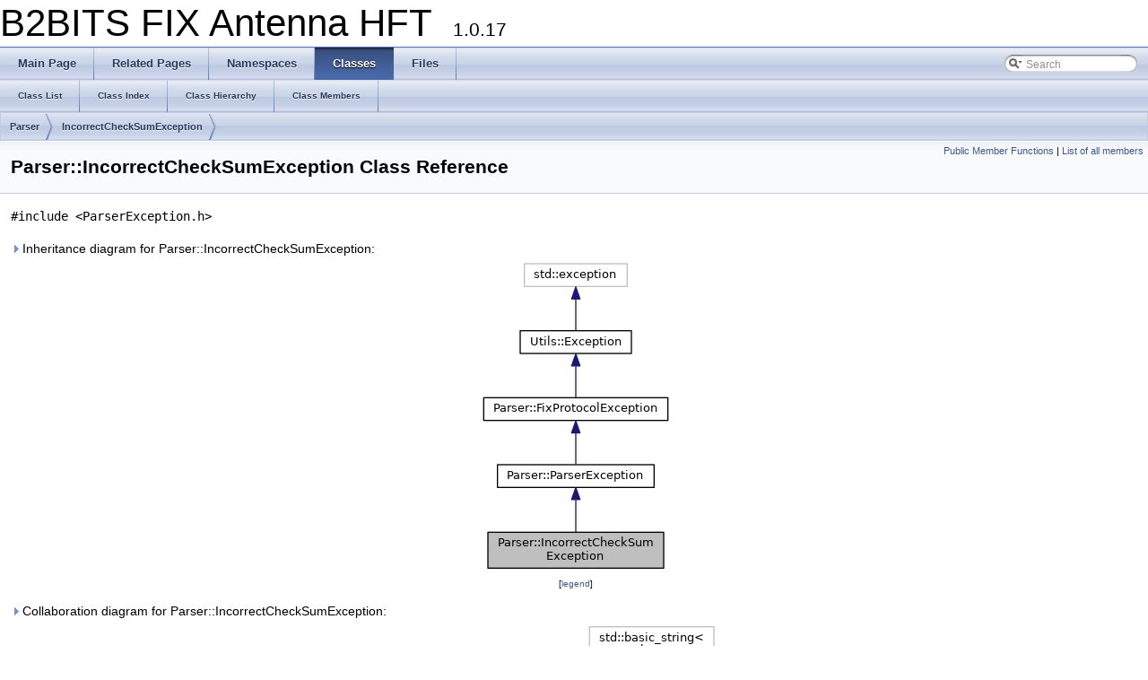

--- FILE ---
content_type: text/html
request_url: https://corp-web.b2bits.com/fixahft/doc/html/classParser_1_1IncorrectCheckSumException.html
body_size: 7194
content:
<!DOCTYPE html PUBLIC "-//W3C//DTD XHTML 1.0 Transitional//EN" "http://www.w3.org/TR/xhtml1/DTD/xhtml1-transitional.dtd">
<html xmlns="http://www.w3.org/1999/xhtml">
<head>
<meta http-equiv="Content-Type" content="text/xhtml;charset=UTF-8"/>
<meta http-equiv="X-UA-Compatible" content="IE=9"/>
<meta name="generator" content="Doxygen 1.8.5"/>
<title>B2BITS FIX Antenna HFT: Parser::IncorrectCheckSumException Class Reference</title>
<link href="tabs.css" rel="stylesheet" type="text/css"/>
<script type="text/javascript" src="jquery.js"></script>
<script type="text/javascript" src="dynsections.js"></script>
<link href="search/search.css" rel="stylesheet" type="text/css"/>
<script type="text/javascript" src="search/search.js"></script>
<script type="text/javascript">
  $(document).ready(function() { searchBox.OnSelectItem(0); });
</script>
<link href="doxygen.css" rel="stylesheet" type="text/css" />
</head>
<body>
<div id="top"><!-- do not remove this div, it is closed by doxygen! -->
<div id="titlearea">
<table cellspacing="0" cellpadding="0">
 <tbody>
 <tr style="height: 56px;">
  <td style="padding-left: 0.5em;">
   <div id="projectname">B2BITS FIX Antenna HFT
   &#160;<span id="projectnumber">1.0.17</span>
   </div>
  </td>
 </tr>
 </tbody>
</table>
</div>
<!-- end header part -->
<!-- Generated by Doxygen 1.8.5 -->
<script type="text/javascript">
var searchBox = new SearchBox("searchBox", "search",false,'Search');
</script>
  <div id="navrow1" class="tabs">
    <ul class="tablist">
      <li><a href="index.html"><span>Main&#160;Page</span></a></li>
      <li><a href="pages.html"><span>Related&#160;Pages</span></a></li>
      <li><a href="namespaces.html"><span>Namespaces</span></a></li>
      <li class="current"><a href="annotated.html"><span>Classes</span></a></li>
      <li><a href="files.html"><span>Files</span></a></li>
      <li>
        <div id="MSearchBox" class="MSearchBoxInactive">
        <span class="left">
          <img id="MSearchSelect" src="search/mag_sel.png"
               onmouseover="return searchBox.OnSearchSelectShow()"
               onmouseout="return searchBox.OnSearchSelectHide()"
               alt=""/>
          <input type="text" id="MSearchField" value="Search" accesskey="S"
               onfocus="searchBox.OnSearchFieldFocus(true)" 
               onblur="searchBox.OnSearchFieldFocus(false)" 
               onkeyup="searchBox.OnSearchFieldChange(event)"/>
          </span><span class="right">
            <a id="MSearchClose" href="javascript:searchBox.CloseResultsWindow()"><img id="MSearchCloseImg" border="0" src="search/close.png" alt=""/></a>
          </span>
        </div>
      </li>
    </ul>
  </div>
  <div id="navrow2" class="tabs2">
    <ul class="tablist">
      <li><a href="annotated.html"><span>Class&#160;List</span></a></li>
      <li><a href="classes.html"><span>Class&#160;Index</span></a></li>
      <li><a href="inherits.html"><span>Class&#160;Hierarchy</span></a></li>
      <li><a href="functions.html"><span>Class&#160;Members</span></a></li>
    </ul>
  </div>
<!-- window showing the filter options -->
<div id="MSearchSelectWindow"
     onmouseover="return searchBox.OnSearchSelectShow()"
     onmouseout="return searchBox.OnSearchSelectHide()"
     onkeydown="return searchBox.OnSearchSelectKey(event)">
<a class="SelectItem" href="javascript:void(0)" onclick="searchBox.OnSelectItem(0)"><span class="SelectionMark">&#160;</span>All</a><a class="SelectItem" href="javascript:void(0)" onclick="searchBox.OnSelectItem(1)"><span class="SelectionMark">&#160;</span>Classes</a><a class="SelectItem" href="javascript:void(0)" onclick="searchBox.OnSelectItem(2)"><span class="SelectionMark">&#160;</span>Namespaces</a><a class="SelectItem" href="javascript:void(0)" onclick="searchBox.OnSelectItem(3)"><span class="SelectionMark">&#160;</span>Files</a><a class="SelectItem" href="javascript:void(0)" onclick="searchBox.OnSelectItem(4)"><span class="SelectionMark">&#160;</span>Functions</a><a class="SelectItem" href="javascript:void(0)" onclick="searchBox.OnSelectItem(5)"><span class="SelectionMark">&#160;</span>Variables</a><a class="SelectItem" href="javascript:void(0)" onclick="searchBox.OnSelectItem(6)"><span class="SelectionMark">&#160;</span>Typedefs</a><a class="SelectItem" href="javascript:void(0)" onclick="searchBox.OnSelectItem(7)"><span class="SelectionMark">&#160;</span>Enumerations</a><a class="SelectItem" href="javascript:void(0)" onclick="searchBox.OnSelectItem(8)"><span class="SelectionMark">&#160;</span>Enumerator</a><a class="SelectItem" href="javascript:void(0)" onclick="searchBox.OnSelectItem(9)"><span class="SelectionMark">&#160;</span>Friends</a><a class="SelectItem" href="javascript:void(0)" onclick="searchBox.OnSelectItem(10)"><span class="SelectionMark">&#160;</span>Macros</a><a class="SelectItem" href="javascript:void(0)" onclick="searchBox.OnSelectItem(11)"><span class="SelectionMark">&#160;</span>Pages</a></div>

<!-- iframe showing the search results (closed by default) -->
<div id="MSearchResultsWindow">
<iframe src="javascript:void(0)" frameborder="0" 
        name="MSearchResults" id="MSearchResults">
</iframe>
</div>

<div id="nav-path" class="navpath">
  <ul>
<li class="navelem"><a class="el" href="namespaceParser.html">Parser</a></li><li class="navelem"><a class="el" href="classParser_1_1IncorrectCheckSumException.html">IncorrectCheckSumException</a></li>  </ul>
</div>
</div><!-- top -->
<div class="header">
  <div class="summary">
<a href="#pub-methods">Public Member Functions</a> &#124;
<a href="classParser_1_1IncorrectCheckSumException-members.html">List of all members</a>  </div>
  <div class="headertitle">
<div class="title">Parser::IncorrectCheckSumException Class Reference</div>  </div>
</div><!--header-->
<div class="contents">

<p><code>#include &lt;ParserException.h&gt;</code></p>
<div id="dynsection-0" onclick="return toggleVisibility(this)" class="dynheader closed" style="cursor:pointer;">
  <img id="dynsection-0-trigger" src="closed.png" alt="+"/> Inheritance diagram for Parser::IncorrectCheckSumException:</div>
<div id="dynsection-0-summary" class="dynsummary" style="display:block;">
</div>
<div id="dynsection-0-content" class="dyncontent" style="display:none;">
<div class="center"><img src="classParser_1_1IncorrectCheckSumException__inherit__graph.png" border="0" usemap="#Parser_1_1IncorrectCheckSumException_inherit__map" alt="Inheritance graph"/></div>
<map name="Parser_1_1IncorrectCheckSumException_inherit__map" id="Parser_1_1IncorrectCheckSumException_inherit__map">
<area shape="rect" id="node2" href="classParser_1_1ParserException.html" title="Appear when something wrong with message format, e.g. " alt="" coords="21,229,195,256"/><area shape="rect" id="node3" href="classParser_1_1FixProtocolException.html" title="Parser::FixProtocolException" alt="" coords="5,155,211,181"/><area shape="rect" id="node4" href="classUtils_1_1Exception.html" title="Generic application exception. " alt="" coords="46,80,169,107"/><area shape="rect" id="node5" title="STL class. " alt="" coords="51,5,165,32"/></map>
<center><span class="legend">[<a href="graph_legend.html">legend</a>]</span></center></div>
<div id="dynsection-1" onclick="return toggleVisibility(this)" class="dynheader closed" style="cursor:pointer;">
  <img id="dynsection-1-trigger" src="closed.png" alt="+"/> Collaboration diagram for Parser::IncorrectCheckSumException:</div>
<div id="dynsection-1-summary" class="dynsummary" style="display:block;">
</div>
<div id="dynsection-1-content" class="dyncontent" style="display:none;">
<div class="center"><img src="classParser_1_1IncorrectCheckSumException__coll__graph.png" border="0" usemap="#Parser_1_1IncorrectCheckSumException_coll__map" alt="Collaboration graph"/></div>
<map name="Parser_1_1IncorrectCheckSumException_coll__map" id="Parser_1_1IncorrectCheckSumException_coll__map">
<area shape="rect" id="node2" href="classParser_1_1ParserException.html" title="Appear when something wrong with message format, e.g. " alt="" coords="117,357,291,384"/><area shape="rect" id="node3" href="classParser_1_1FixProtocolException.html" title="Parser::FixProtocolException" alt="" coords="5,280,211,307"/><area shape="rect" id="node4" href="classUtils_1_1Exception.html" title="Generic application exception. " alt="" coords="49,189,172,216"/><area shape="rect" id="node5" title="STL class. " alt="" coords="53,99,168,125"/><area shape="rect" id="node6" title="STL class. " alt="" coords="199,99,285,125"/><area shape="rect" id="node7" title="STL class. " alt="" coords="173,6,312,47"/></map>
<center><span class="legend">[<a href="graph_legend.html">legend</a>]</span></center></div>
<table class="memberdecls">
<tr class="heading"><td colspan="2"><h2 class="groupheader"><a name="pub-methods"></a>
Public Member Functions</h2></td></tr>
<tr class="memitem:a1c07f83a6af4027d333de32f39eecf18"><td class="memItemLeft" align="right" valign="top">&#160;</td><td class="memItemRight" valign="bottom"><a class="el" href="classParser_1_1IncorrectCheckSumException.html#a1c07f83a6af4027d333de32f39eecf18">IncorrectCheckSumException</a> (int <a class="el" href="classParser_1_1ParserException.html#aa995c8a3b79d1a9206f0dc6d7e163370">refSeqNum</a>, int <a class="el" href="classParser_1_1ParserException.html#a13d8fa7cc61b3fdc7245555173e09cd8">refTagID</a>, const std::string &amp;<a class="el" href="classParser_1_1ParserException.html#a7a3c58d5332af11f10b11ea8bd9725df">refMsgType</a>, int inSum, int refSum)</td></tr>
<tr class="separator:a1c07f83a6af4027d333de32f39eecf18"><td class="memSeparator" colspan="2">&#160;</td></tr>
<tr class="memitem:a619827f8f0545b2513668a3eafe6ef32"><td class="memItemLeft" align="right" valign="top">&#160;</td><td class="memItemRight" valign="bottom"><a class="el" href="classParser_1_1IncorrectCheckSumException.html#a619827f8f0545b2513668a3eafe6ef32">IncorrectCheckSumException</a> (const <a class="el" href="structEngine_1_1FIXFieldValue.html">Engine::FIXFieldValue</a> &amp;<a class="el" href="classParser_1_1ParserException.html#aa995c8a3b79d1a9206f0dc6d7e163370">refSeqNum</a>, int <a class="el" href="classParser_1_1ParserException.html#a13d8fa7cc61b3fdc7245555173e09cd8">refTagID</a>, const std::string &amp;<a class="el" href="classParser_1_1ParserException.html#a7a3c58d5332af11f10b11ea8bd9725df">refMsgType</a>, int inSum, int refSum)</td></tr>
<tr class="separator:a619827f8f0545b2513668a3eafe6ef32"><td class="memSeparator" colspan="2">&#160;</td></tr>
<tr class="memitem:a454bb915de6ade8ad5195988e696bbf2"><td class="memItemLeft" align="right" valign="top">&#160;</td><td class="memItemRight" valign="bottom"><a class="el" href="classParser_1_1IncorrectCheckSumException.html#a454bb915de6ade8ad5195988e696bbf2">IncorrectCheckSumException</a> (<a class="el" href="namespaceEngine.html#a4ae124f1b4abd471959febad480c1e83">Engine::AsciiString</a> expected, <a class="el" href="namespaceEngine.html#a4ae124f1b4abd471959febad480c1e83">Engine::AsciiString</a> fact)</td></tr>
<tr class="separator:a454bb915de6ade8ad5195988e696bbf2"><td class="memSeparator" colspan="2">&#160;</td></tr>
<tr class="memitem:aa1bdfc685b19e2886d6ade18365524bf"><td class="memItemLeft" align="right" valign="top">&#160;</td><td class="memItemRight" valign="bottom"><a class="el" href="classParser_1_1IncorrectCheckSumException.html#aa1bdfc685b19e2886d6ade18365524bf">IncorrectCheckSumException</a> (<a class="el" href="classParser_1_1IncorrectCheckSumException.html">IncorrectCheckSumException</a> const &amp;src, int <a class="el" href="classParser_1_1ParserException.html#aa995c8a3b79d1a9206f0dc6d7e163370">refSeqNum</a>, int <a class="el" href="classParser_1_1ParserException.html#a13d8fa7cc61b3fdc7245555173e09cd8">refTagID</a>, const std::string &amp;<a class="el" href="classParser_1_1ParserException.html#a7a3c58d5332af11f10b11ea8bd9725df">refMsgType</a>, std::string const &amp;contextValues)</td></tr>
<tr class="separator:aa1bdfc685b19e2886d6ade18365524bf"><td class="memSeparator" colspan="2">&#160;</td></tr>
<tr class="memitem:a18c184b996d5d367f9461c91641dd1c4"><td class="memItemLeft" align="right" valign="top">virtual void&#160;</td><td class="memItemRight" valign="bottom"><a class="el" href="classParser_1_1IncorrectCheckSumException.html#a18c184b996d5d367f9461c91641dd1c4">rethrow</a> (int <a class="el" href="classParser_1_1ParserException.html#aa995c8a3b79d1a9206f0dc6d7e163370">refSeqNum</a>, int <a class="el" href="classParser_1_1ParserException.html#a13d8fa7cc61b3fdc7245555173e09cd8">refTagID</a>, const std::string &amp;<a class="el" href="classParser_1_1ParserException.html#a7a3c58d5332af11f10b11ea8bd9725df">refMsgType</a>, std::string const &amp;contextValues) const </td></tr>
<tr class="separator:a18c184b996d5d367f9461c91641dd1c4"><td class="memSeparator" colspan="2">&#160;</td></tr>
<tr class="inherit_header pub_methods_classParser_1_1ParserException"><td colspan="2" onclick="javascript:toggleInherit('pub_methods_classParser_1_1ParserException')"><img src="closed.png" alt="-"/>&#160;Public Member Functions inherited from <a class="el" href="classParser_1_1ParserException.html">Parser::ParserException</a></td></tr>
<tr class="memitem:a0a2ab7db1e9f4ebaf93a6a4be12a42e5 inherit pub_methods_classParser_1_1ParserException"><td class="memItemLeft" align="right" valign="top"><a class="el" href="classParser_1_1ParserException.html#a135c70d73d97f27081df92d83d0b6bb3">RejectReason</a>&#160;</td><td class="memItemRight" valign="bottom"><a class="el" href="classParser_1_1ParserException.html#a0a2ab7db1e9f4ebaf93a6a4be12a42e5">getRejReason</a> () const </td></tr>
<tr class="separator:a0a2ab7db1e9f4ebaf93a6a4be12a42e5 inherit pub_methods_classParser_1_1ParserException"><td class="memSeparator" colspan="2">&#160;</td></tr>
<tr class="memitem:abc6e6bbf30c1d8e244632ea4ab91a4e5 inherit pub_methods_classParser_1_1ParserException"><td class="memItemLeft" align="right" valign="top">std::string const &amp;&#160;</td><td class="memItemRight" valign="bottom"><a class="el" href="classParser_1_1ParserException.html#abc6e6bbf30c1d8e244632ea4ab91a4e5">origMsg</a> () const </td></tr>
<tr class="separator:abc6e6bbf30c1d8e244632ea4ab91a4e5 inherit pub_methods_classParser_1_1ParserException"><td class="memSeparator" colspan="2">&#160;</td></tr>
<tr class="memitem:a299ce67efb1e76585c5af55f9c6a007a inherit pub_methods_classParser_1_1ParserException"><td class="memItemLeft" align="right" valign="top">&#160;</td><td class="memItemRight" valign="bottom"><a class="el" href="classParser_1_1ParserException.html#a299ce67efb1e76585c5af55f9c6a007a">ParserException</a> ()</td></tr>
<tr class="separator:a299ce67efb1e76585c5af55f9c6a007a inherit pub_methods_classParser_1_1ParserException"><td class="memSeparator" colspan="2">&#160;</td></tr>
<tr class="memitem:a683869ba70c2600306f3b2d4b6910a2d inherit pub_methods_classParser_1_1ParserException"><td class="memItemLeft" align="right" valign="top">&#160;</td><td class="memItemRight" valign="bottom"><a class="el" href="classParser_1_1ParserException.html#a683869ba70c2600306f3b2d4b6910a2d">ParserException</a> (const std::string &amp;aMsg)</td></tr>
<tr class="separator:a683869ba70c2600306f3b2d4b6910a2d inherit pub_methods_classParser_1_1ParserException"><td class="memSeparator" colspan="2">&#160;</td></tr>
<tr class="memitem:a3d00420298f1eeea00bac75988978ae1 inherit pub_methods_classParser_1_1ParserException"><td class="memItemLeft" align="right" valign="top">&#160;</td><td class="memItemRight" valign="bottom"><a class="el" href="classParser_1_1ParserException.html#a3d00420298f1eeea00bac75988978ae1">ParserException</a> (<a class="el" href="classParser_1_1ParserException.html">ParserException</a> const &amp;innerException, const std::string &amp;contextValues)</td></tr>
<tr class="separator:a3d00420298f1eeea00bac75988978ae1 inherit pub_methods_classParser_1_1ParserException"><td class="memSeparator" colspan="2">&#160;</td></tr>
<tr class="memitem:a2e7887a3a77ac8c82da53c1e4222322e inherit pub_methods_classParser_1_1ParserException"><td class="memItemLeft" align="right" valign="top">&#160;</td><td class="memItemRight" valign="bottom"><a class="el" href="classParser_1_1ParserException.html#a2e7887a3a77ac8c82da53c1e4222322e">ParserException</a> (<a class="el" href="classParser_1_1ParserException.html#a135c70d73d97f27081df92d83d0b6bb3">RejectReason</a> <a class="el" href="classUtils_1_1Exception.html#a9121e995cc0cd7cc05357705e3787263">reason</a>, const std::string &amp;aMsg)</td></tr>
<tr class="separator:a2e7887a3a77ac8c82da53c1e4222322e inherit pub_methods_classParser_1_1ParserException"><td class="memSeparator" colspan="2">&#160;</td></tr>
<tr class="memitem:a50243fbbeaf86d6f4c5d7f864b58b9d3 inherit pub_methods_classParser_1_1ParserException"><td class="memItemLeft" align="right" valign="top">&#160;</td><td class="memItemRight" valign="bottom"><a class="el" href="classParser_1_1ParserException.html#a50243fbbeaf86d6f4c5d7f864b58b9d3">ParserException</a> (const std::string &amp;aMsg, int <a class="el" href="classParser_1_1ParserException.html#aa995c8a3b79d1a9206f0dc6d7e163370">refSeqNum</a>)</td></tr>
<tr class="separator:a50243fbbeaf86d6f4c5d7f864b58b9d3 inherit pub_methods_classParser_1_1ParserException"><td class="memSeparator" colspan="2">&#160;</td></tr>
<tr class="memitem:aa554c5ad763162fc121314c280233a03 inherit pub_methods_classParser_1_1ParserException"><td class="memItemLeft" align="right" valign="top">&#160;</td><td class="memItemRight" valign="bottom"><a class="el" href="classParser_1_1ParserException.html#aa554c5ad763162fc121314c280233a03">ParserException</a> (int <a class="el" href="classParser_1_1ParserException.html#aa995c8a3b79d1a9206f0dc6d7e163370">refSeqNum</a>, int <a class="el" href="classParser_1_1ParserException.html#a13d8fa7cc61b3fdc7245555173e09cd8">refTagID</a>, const std::string &amp;<a class="el" href="classParser_1_1ParserException.html#a7a3c58d5332af11f10b11ea8bd9725df">refMsgType</a>)</td></tr>
<tr class="separator:aa554c5ad763162fc121314c280233a03 inherit pub_methods_classParser_1_1ParserException"><td class="memSeparator" colspan="2">&#160;</td></tr>
<tr class="memitem:a8aeec00561ddceb37996108a0342a527 inherit pub_methods_classParser_1_1ParserException"><td class="memItemLeft" align="right" valign="top">&#160;</td><td class="memItemRight" valign="bottom"><a class="el" href="classParser_1_1ParserException.html#a8aeec00561ddceb37996108a0342a527">ParserException</a> (const std::string &amp;aMsg, int <a class="el" href="classParser_1_1ParserException.html#aa995c8a3b79d1a9206f0dc6d7e163370">refSeqNum</a>, int <a class="el" href="classParser_1_1ParserException.html#a13d8fa7cc61b3fdc7245555173e09cd8">refTagID</a>, const std::string &amp;<a class="el" href="classParser_1_1ParserException.html#a7a3c58d5332af11f10b11ea8bd9725df">refMsgType</a>)</td></tr>
<tr class="separator:a8aeec00561ddceb37996108a0342a527 inherit pub_methods_classParser_1_1ParserException"><td class="memSeparator" colspan="2">&#160;</td></tr>
<tr class="memitem:abcf837223c75ccc5a87a84ebb69c6c18 inherit pub_methods_classParser_1_1ParserException"><td class="memItemLeft" align="right" valign="top">&#160;</td><td class="memItemRight" valign="bottom"><a class="el" href="classParser_1_1ParserException.html#abcf837223c75ccc5a87a84ebb69c6c18">ParserException</a> (<a class="el" href="classParser_1_1ParserException.html#a135c70d73d97f27081df92d83d0b6bb3">RejectReason</a> <a class="el" href="classUtils_1_1Exception.html#a9121e995cc0cd7cc05357705e3787263">reason</a>, const std::string &amp;aMsg, int <a class="el" href="classParser_1_1ParserException.html#aa995c8a3b79d1a9206f0dc6d7e163370">refSeqNum</a>, int <a class="el" href="classParser_1_1ParserException.html#a13d8fa7cc61b3fdc7245555173e09cd8">refTagID</a>, const std::string &amp;<a class="el" href="classParser_1_1ParserException.html#a7a3c58d5332af11f10b11ea8bd9725df">refMsgType</a>)</td></tr>
<tr class="separator:abcf837223c75ccc5a87a84ebb69c6c18 inherit pub_methods_classParser_1_1ParserException"><td class="memSeparator" colspan="2">&#160;</td></tr>
<tr class="memitem:a346928d87468699674e0f99f4fdd9090 inherit pub_methods_classParser_1_1ParserException"><td class="memItemLeft" align="right" valign="top">&#160;</td><td class="memItemRight" valign="bottom"><a class="el" href="classParser_1_1ParserException.html#a346928d87468699674e0f99f4fdd9090">ParserException</a> (<a class="el" href="classParser_1_1ParserException.html">ParserException</a> const &amp;src, int <a class="el" href="classParser_1_1ParserException.html#aa995c8a3b79d1a9206f0dc6d7e163370">refSeqNum</a>, int <a class="el" href="classParser_1_1ParserException.html#a13d8fa7cc61b3fdc7245555173e09cd8">refTagID</a>, const std::string &amp;<a class="el" href="classParser_1_1ParserException.html#a7a3c58d5332af11f10b11ea8bd9725df">refMsgType</a>, std::string const &amp;contextValues)</td></tr>
<tr class="memdesc:a346928d87468699674e0f99f4fdd9090 inherit pub_methods_classParser_1_1ParserException"><td class="mdescLeft">&#160;</td><td class="mdescRight">Used to add more information about exception.  <a href="#a346928d87468699674e0f99f4fdd9090">More...</a><br/></td></tr>
<tr class="separator:a346928d87468699674e0f99f4fdd9090 inherit pub_methods_classParser_1_1ParserException"><td class="memSeparator" colspan="2">&#160;</td></tr>
<tr class="memitem:a7a3c58d5332af11f10b11ea8bd9725df inherit pub_methods_classParser_1_1ParserException"><td class="memItemLeft" align="right" valign="top">const std::string &amp;&#160;</td><td class="memItemRight" valign="bottom"><a class="el" href="classParser_1_1ParserException.html#a7a3c58d5332af11f10b11ea8bd9725df">refMsgType</a> () const </td></tr>
<tr class="separator:a7a3c58d5332af11f10b11ea8bd9725df inherit pub_methods_classParser_1_1ParserException"><td class="memSeparator" colspan="2">&#160;</td></tr>
<tr class="memitem:aa995c8a3b79d1a9206f0dc6d7e163370 inherit pub_methods_classParser_1_1ParserException"><td class="memItemLeft" align="right" valign="top">int&#160;</td><td class="memItemRight" valign="bottom"><a class="el" href="classParser_1_1ParserException.html#aa995c8a3b79d1a9206f0dc6d7e163370">refSeqNum</a> () const </td></tr>
<tr class="separator:aa995c8a3b79d1a9206f0dc6d7e163370 inherit pub_methods_classParser_1_1ParserException"><td class="memSeparator" colspan="2">&#160;</td></tr>
<tr class="memitem:a13d8fa7cc61b3fdc7245555173e09cd8 inherit pub_methods_classParser_1_1ParserException"><td class="memItemLeft" align="right" valign="top">int&#160;</td><td class="memItemRight" valign="bottom"><a class="el" href="classParser_1_1ParserException.html#a13d8fa7cc61b3fdc7245555173e09cd8">refTagID</a> () const </td></tr>
<tr class="separator:a13d8fa7cc61b3fdc7245555173e09cd8 inherit pub_methods_classParser_1_1ParserException"><td class="memSeparator" colspan="2">&#160;</td></tr>
<tr class="memitem:a82bfe1b0a25165c5043bdb17d85923b8 inherit pub_methods_classParser_1_1ParserException"><td class="memItemLeft" align="right" valign="top">virtual&#160;</td><td class="memItemRight" valign="bottom"><a class="el" href="classParser_1_1ParserException.html#a82bfe1b0a25165c5043bdb17d85923b8">~ParserException</a> ()  throw ()</td></tr>
<tr class="separator:a82bfe1b0a25165c5043bdb17d85923b8 inherit pub_methods_classParser_1_1ParserException"><td class="memSeparator" colspan="2">&#160;</td></tr>
<tr class="inherit_header pub_methods_classParser_1_1FixProtocolException"><td colspan="2" onclick="javascript:toggleInherit('pub_methods_classParser_1_1FixProtocolException')"><img src="closed.png" alt="-"/>&#160;Public Member Functions inherited from <a class="el" href="classParser_1_1FixProtocolException.html">Parser::FixProtocolException</a></td></tr>
<tr class="memitem:a16a09aecf34bf6df73c4370e6a68bf95 inherit pub_methods_classParser_1_1FixProtocolException"><td class="memItemLeft" align="right" valign="top">&#160;</td><td class="memItemRight" valign="bottom"><a class="el" href="classParser_1_1FixProtocolException.html#a16a09aecf34bf6df73c4370e6a68bf95">FixProtocolException</a> ()</td></tr>
<tr class="separator:a16a09aecf34bf6df73c4370e6a68bf95 inherit pub_methods_classParser_1_1FixProtocolException"><td class="memSeparator" colspan="2">&#160;</td></tr>
<tr class="memitem:ac03b4a60aebc1a7ff20c9db41c767c5f inherit pub_methods_classParser_1_1FixProtocolException"><td class="memItemLeft" align="right" valign="top">&#160;</td><td class="memItemRight" valign="bottom"><a class="el" href="classParser_1_1FixProtocolException.html#ac03b4a60aebc1a7ff20c9db41c767c5f">FixProtocolException</a> (const std::string &amp;aMsg)</td></tr>
<tr class="separator:ac03b4a60aebc1a7ff20c9db41c767c5f inherit pub_methods_classParser_1_1FixProtocolException"><td class="memSeparator" colspan="2">&#160;</td></tr>
<tr class="inherit_header pub_methods_classUtils_1_1Exception"><td colspan="2" onclick="javascript:toggleInherit('pub_methods_classUtils_1_1Exception')"><img src="closed.png" alt="-"/>&#160;Public Member Functions inherited from <a class="el" href="classUtils_1_1Exception.html">Utils::Exception</a></td></tr>
<tr class="memitem:a8bc6a88680d7acd3113963c462e99fb7 inherit pub_methods_classUtils_1_1Exception"><td class="memItemLeft" align="right" valign="top">&#160;</td><td class="memItemRight" valign="bottom"><a class="el" href="classUtils_1_1Exception.html#a8bc6a88680d7acd3113963c462e99fb7">Exception</a> ()</td></tr>
<tr class="memdesc:a8bc6a88680d7acd3113963c462e99fb7 inherit pub_methods_classUtils_1_1Exception"><td class="mdescLeft">&#160;</td><td class="mdescRight">Constructor.  <a href="#a8bc6a88680d7acd3113963c462e99fb7">More...</a><br/></td></tr>
<tr class="separator:a8bc6a88680d7acd3113963c462e99fb7 inherit pub_methods_classUtils_1_1Exception"><td class="memSeparator" colspan="2">&#160;</td></tr>
<tr class="memitem:a2bd5d973cd6f18c4465596a24726a8f4 inherit pub_methods_classUtils_1_1Exception"><td class="memItemLeft" align="right" valign="top">&#160;</td><td class="memItemRight" valign="bottom"><a class="el" href="classUtils_1_1Exception.html#a2bd5d973cd6f18c4465596a24726a8f4">Exception</a> (const std::string &amp;aReason)</td></tr>
<tr class="memdesc:a2bd5d973cd6f18c4465596a24726a8f4 inherit pub_methods_classUtils_1_1Exception"><td class="mdescLeft">&#160;</td><td class="mdescRight">Constructor.  <a href="#a2bd5d973cd6f18c4465596a24726a8f4">More...</a><br/></td></tr>
<tr class="separator:a2bd5d973cd6f18c4465596a24726a8f4 inherit pub_methods_classUtils_1_1Exception"><td class="memSeparator" colspan="2">&#160;</td></tr>
<tr class="memitem:a9121e995cc0cd7cc05357705e3787263 inherit pub_methods_classUtils_1_1Exception"><td class="memItemLeft" align="right" valign="top">std::string const &amp;&#160;</td><td class="memItemRight" valign="bottom"><a class="el" href="classUtils_1_1Exception.html#a9121e995cc0cd7cc05357705e3787263">reason</a> () const   throw ()</td></tr>
<tr class="memdesc:a9121e995cc0cd7cc05357705e3787263 inherit pub_methods_classUtils_1_1Exception"><td class="mdescLeft">&#160;</td><td class="mdescRight">Returns the reason for this exception.  <a href="#a9121e995cc0cd7cc05357705e3787263">More...</a><br/></td></tr>
<tr class="separator:a9121e995cc0cd7cc05357705e3787263 inherit pub_methods_classUtils_1_1Exception"><td class="memSeparator" colspan="2">&#160;</td></tr>
<tr class="memitem:af998476f438597f15554d4a78f3e83ec inherit pub_methods_classUtils_1_1Exception"><td class="memItemLeft" align="right" valign="top">virtual const char *&#160;</td><td class="memItemRight" valign="bottom"><a class="el" href="classUtils_1_1Exception.html#af998476f438597f15554d4a78f3e83ec">what</a> () const   throw ()</td></tr>
<tr class="memdesc:af998476f438597f15554d4a78f3e83ec inherit pub_methods_classUtils_1_1Exception"><td class="mdescLeft">&#160;</td><td class="mdescRight">Returns the reason for this exception.  <a href="#af998476f438597f15554d4a78f3e83ec">More...</a><br/></td></tr>
<tr class="separator:af998476f438597f15554d4a78f3e83ec inherit pub_methods_classUtils_1_1Exception"><td class="memSeparator" colspan="2">&#160;</td></tr>
<tr class="memitem:af7ba3338668ea1cea4e85eb4ef408a26 inherit pub_methods_classUtils_1_1Exception"><td class="memItemLeft" align="right" valign="top">virtual&#160;</td><td class="memItemRight" valign="bottom"><a class="el" href="classUtils_1_1Exception.html#af7ba3338668ea1cea4e85eb4ef408a26">~Exception</a> ()  throw ()</td></tr>
<tr class="memdesc:af7ba3338668ea1cea4e85eb4ef408a26 inherit pub_methods_classUtils_1_1Exception"><td class="mdescLeft">&#160;</td><td class="mdescRight">Destructor.  <a href="#af7ba3338668ea1cea4e85eb4ef408a26">More...</a><br/></td></tr>
<tr class="separator:af7ba3338668ea1cea4e85eb4ef408a26 inherit pub_methods_classUtils_1_1Exception"><td class="memSeparator" colspan="2">&#160;</td></tr>
</table><table class="memberdecls">
<tr class="heading"><td colspan="2"><h2 class="groupheader"><a name="inherited"></a>
Additional Inherited Members</h2></td></tr>
<tr class="inherit_header pub_types_classParser_1_1ParserException"><td colspan="2" onclick="javascript:toggleInherit('pub_types_classParser_1_1ParserException')"><img src="closed.png" alt="-"/>&#160;Public Types inherited from <a class="el" href="classParser_1_1ParserException.html">Parser::ParserException</a></td></tr>
<tr class="memitem:a135c70d73d97f27081df92d83d0b6bb3 inherit pub_types_classParser_1_1ParserException"><td class="memItemLeft" align="right" valign="top">enum &#160;</td><td class="memItemRight" valign="bottom"><a class="el" href="classParser_1_1ParserException.html#a135c70d73d97f27081df92d83d0b6bb3">RejectReason</a> { <br/>
&#160;&#160;<a class="el" href="classParser_1_1ParserException.html#a135c70d73d97f27081df92d83d0b6bb3a6b77c202ee2a91a3e05952395ac97689">UNEXPECTED_TAG_ON_FIXED_POSITION</a> = -3, 
<a class="el" href="classParser_1_1ParserException.html#a135c70d73d97f27081df92d83d0b6bb3abc8955399a437505e4a5da482b55f3e4">INVALID_CHECK_SUM</a> = -2, 
<a class="el" href="classParser_1_1ParserException.html#a135c70d73d97f27081df92d83d0b6bb3abf1e4ccf1f54d057288325dc5ab6abcf">UNKNOWN_ERROR</a> = -1, 
<a class="el" href="classParser_1_1ParserException.html#a135c70d73d97f27081df92d83d0b6bb3aba0780f3a85324e6ca0b96e4460c69d4">INVALID_TAG_NUMBER</a> = 0, 
<br/>
&#160;&#160;<a class="el" href="classParser_1_1ParserException.html#a135c70d73d97f27081df92d83d0b6bb3a20d32ca2705755ffeda5fbfc1967da3a">REQUIRED_TAG_MISSING</a> = 1, 
<a class="el" href="classParser_1_1ParserException.html#a135c70d73d97f27081df92d83d0b6bb3a5c12466489a7a0c36f9f4444f9b26e9a">UNKNOWN_TAG</a> = 2, 
<a class="el" href="classParser_1_1ParserException.html#a135c70d73d97f27081df92d83d0b6bb3a6e07250dc1461f1a960e1a6bb412647d">UNDEFINED_TAG</a> = 3, 
<a class="el" href="classParser_1_1ParserException.html#a135c70d73d97f27081df92d83d0b6bb3a7942f592b553cc5aa13e8f125d199487">TAG_WITHOUT_VALUE</a> = 4, 
<br/>
&#160;&#160;<a class="el" href="classParser_1_1ParserException.html#a135c70d73d97f27081df92d83d0b6bb3aeb855aefc93a7a74e4c6a4a14e3dfaf7">OUT_OF_RANGE</a> = 5, 
<a class="el" href="classParser_1_1ParserException.html#a135c70d73d97f27081df92d83d0b6bb3ace5c7ef3bee1c4ef20bbf1e4f5eb47df">INCORRECT_DATA_FORMAT</a> = 6, 
<a class="el" href="classParser_1_1ParserException.html#a135c70d73d97f27081df92d83d0b6bb3a43d2baef2b797250741fb200e7d3ac33">DECRYPTION_PROBLEM</a> = 7, 
<a class="el" href="classParser_1_1ParserException.html#a135c70d73d97f27081df92d83d0b6bb3a6c15bef78f02725a3e23ace9708e61d3">SIGNATURE_PROBLEM</a> = 8, 
<br/>
&#160;&#160;<a class="el" href="classParser_1_1ParserException.html#a135c70d73d97f27081df92d83d0b6bb3adafe63e2e5f6a6c689c95e9409cc61c0">COMPID_PROBLEM</a> = 9, 
<a class="el" href="classParser_1_1ParserException.html#a135c70d73d97f27081df92d83d0b6bb3ae4b951423a4605cdb4e6b812b7415e2d">SENDINGTIME_PROBLEM</a> = 10, 
<a class="el" href="classParser_1_1ParserException.html#a135c70d73d97f27081df92d83d0b6bb3a4e54aa00f8432864250040b7c0797094">INVALID_MSGTYPE</a> = 11, 
<a class="el" href="classParser_1_1ParserException.html#a135c70d73d97f27081df92d83d0b6bb3a6a65bf8ca776ca78844202f3d56cf5d1">XML_VALIDATION_ERROR</a> = 12, 
<br/>
&#160;&#160;<a class="el" href="classParser_1_1ParserException.html#a135c70d73d97f27081df92d83d0b6bb3aba369053312bf551d39adf27773942c7">DUPLICATED_TAG</a> = 13, 
<a class="el" href="classParser_1_1ParserException.html#a135c70d73d97f27081df92d83d0b6bb3a139f4e1db22ad73f046d78f20866d795">TAG_OUT_OF_ORDER</a> = 14, 
<a class="el" href="classParser_1_1ParserException.html#a135c70d73d97f27081df92d83d0b6bb3a620cc3fa89dac9755269243aebfef850">RG_FIELDS_OUT_OF_ORDER</a> = 15, 
<a class="el" href="classParser_1_1ParserException.html#a135c70d73d97f27081df92d83d0b6bb3acca862d92931cb61c73eac6de214696d">INCORRECT_NUMINGROUP</a> = 16, 
<br/>
&#160;&#160;<a class="el" href="classParser_1_1ParserException.html#a135c70d73d97f27081df92d83d0b6bb3a90252109cc2845b5be6d056e5f5aca4d">UNEXPECTED_SOH</a> = 17, 
<a class="el" href="classParser_1_1ParserException.html#a135c70d73d97f27081df92d83d0b6bb3a773fdab3a12d5fb04d35abc4413eb7d1">OTHER_ERROR</a> = 99
<br/>
 }</td></tr>
<tr class="separator:a135c70d73d97f27081df92d83d0b6bb3 inherit pub_types_classParser_1_1ParserException"><td class="memSeparator" colspan="2">&#160;</td></tr>
<tr class="inherit_header pub_static_methods_classParser_1_1ParserException"><td colspan="2" onclick="javascript:toggleInherit('pub_static_methods_classParser_1_1ParserException')"><img src="closed.png" alt="-"/>&#160;Static Public Member Functions inherited from <a class="el" href="classParser_1_1ParserException.html">Parser::ParserException</a></td></tr>
<tr class="memitem:a491422ab404976265b2a8332851fecaa inherit pub_static_methods_classParser_1_1ParserException"><td class="memItemLeft" align="right" valign="top">static std::string&#160;</td><td class="memItemRight" valign="bottom"><a class="el" href="classParser_1_1ParserException.html#a491422ab404976265b2a8332851fecaa">msgFormatter</a> (const std::string &amp;text, int <a class="el" href="classParser_1_1ParserException.html#aa995c8a3b79d1a9206f0dc6d7e163370">refSeqNum</a>, int <a class="el" href="classParser_1_1ParserException.html#a13d8fa7cc61b3fdc7245555173e09cd8">refTagID</a>, const std::string &amp;<a class="el" href="classParser_1_1ParserException.html#a7a3c58d5332af11f10b11ea8bd9725df">refMsgType</a>)</td></tr>
<tr class="separator:a491422ab404976265b2a8332851fecaa inherit pub_static_methods_classParser_1_1ParserException"><td class="memSeparator" colspan="2">&#160;</td></tr>
<tr class="memitem:af2684e57227d27f45ec6ea4f308b4ba5 inherit pub_static_methods_classParser_1_1ParserException"><td class="memItemLeft" align="right" valign="top">static std::string&#160;</td><td class="memItemRight" valign="bottom"><a class="el" href="classParser_1_1ParserException.html#af2684e57227d27f45ec6ea4f308b4ba5">msgFormatter</a> (const std::string &amp;text, const <a class="el" href="structEngine_1_1FIXFieldValue.html">Engine::FIXFieldValue</a> &amp;<a class="el" href="classParser_1_1ParserException.html#aa995c8a3b79d1a9206f0dc6d7e163370">refSeqNum</a>, int <a class="el" href="classParser_1_1ParserException.html#a13d8fa7cc61b3fdc7245555173e09cd8">refTagID</a>, const std::string &amp;<a class="el" href="classParser_1_1ParserException.html#a7a3c58d5332af11f10b11ea8bd9725df">refMsgType</a>)</td></tr>
<tr class="separator:af2684e57227d27f45ec6ea4f308b4ba5 inherit pub_static_methods_classParser_1_1ParserException"><td class="memSeparator" colspan="2">&#160;</td></tr>
<tr class="inherit_header pro_attribs_classParser_1_1ParserException"><td colspan="2" onclick="javascript:toggleInherit('pro_attribs_classParser_1_1ParserException')"><img src="closed.png" alt="-"/>&#160;Protected Attributes inherited from <a class="el" href="classParser_1_1ParserException.html">Parser::ParserException</a></td></tr>
<tr class="memitem:ad3c0a27f1237fd8b23831b108dcc0461 inherit pro_attribs_classParser_1_1ParserException"><td class="memItemLeft" align="right" valign="top">std::string&#160;</td><td class="memItemRight" valign="bottom"><a class="el" href="classParser_1_1ParserException.html#ad3c0a27f1237fd8b23831b108dcc0461">m_origMsg</a></td></tr>
<tr class="separator:ad3c0a27f1237fd8b23831b108dcc0461 inherit pro_attribs_classParser_1_1ParserException"><td class="memSeparator" colspan="2">&#160;</td></tr>
<tr class="memitem:a7b21e5cee82d32b4eae2903d1f6d4acc inherit pro_attribs_classParser_1_1ParserException"><td class="memItemLeft" align="right" valign="top"><a class="el" href="classParser_1_1ParserException.html#a135c70d73d97f27081df92d83d0b6bb3">RejectReason</a>&#160;</td><td class="memItemRight" valign="bottom"><a class="el" href="classParser_1_1ParserException.html#a7b21e5cee82d32b4eae2903d1f6d4acc">m_rejReason</a></td></tr>
<tr class="separator:a7b21e5cee82d32b4eae2903d1f6d4acc inherit pro_attribs_classParser_1_1ParserException"><td class="memSeparator" colspan="2">&#160;</td></tr>
<tr class="inherit_header pro_attribs_classUtils_1_1Exception"><td colspan="2" onclick="javascript:toggleInherit('pro_attribs_classUtils_1_1Exception')"><img src="closed.png" alt="-"/>&#160;Protected Attributes inherited from <a class="el" href="classUtils_1_1Exception.html">Utils::Exception</a></td></tr>
<tr class="memitem:a58099c2e14e042181ad12fe119188bb5 inherit pro_attribs_classUtils_1_1Exception"><td class="memItemLeft" align="right" valign="top">std::string&#160;</td><td class="memItemRight" valign="bottom"><a class="el" href="classUtils_1_1Exception.html#a58099c2e14e042181ad12fe119188bb5">m_reason</a></td></tr>
<tr class="memdesc:a58099c2e14e042181ad12fe119188bb5 inherit pro_attribs_classUtils_1_1Exception"><td class="mdescLeft">&#160;</td><td class="mdescRight">std::string that describes raised exception  <a href="#a58099c2e14e042181ad12fe119188bb5">More...</a><br/></td></tr>
<tr class="separator:a58099c2e14e042181ad12fe119188bb5 inherit pro_attribs_classUtils_1_1Exception"><td class="memSeparator" colspan="2">&#160;</td></tr>
</table>
<h2 class="groupheader">Constructor &amp; Destructor Documentation</h2>
<a class="anchor" id="a1c07f83a6af4027d333de32f39eecf18"></a>
<div class="memitem">
<div class="memproto">
<table class="mlabels">
  <tr>
  <td class="mlabels-left">
      <table class="memname">
        <tr>
          <td class="memname">Parser::IncorrectCheckSumException::IncorrectCheckSumException </td>
          <td>(</td>
          <td class="paramtype">int&#160;</td>
          <td class="paramname"><em>refSeqNum</em>, </td>
        </tr>
        <tr>
          <td class="paramkey"></td>
          <td></td>
          <td class="paramtype">int&#160;</td>
          <td class="paramname"><em>refTagID</em>, </td>
        </tr>
        <tr>
          <td class="paramkey"></td>
          <td></td>
          <td class="paramtype">const std::string &amp;&#160;</td>
          <td class="paramname"><em>refMsgType</em>, </td>
        </tr>
        <tr>
          <td class="paramkey"></td>
          <td></td>
          <td class="paramtype">int&#160;</td>
          <td class="paramname"><em>inSum</em>, </td>
        </tr>
        <tr>
          <td class="paramkey"></td>
          <td></td>
          <td class="paramtype">int&#160;</td>
          <td class="paramname"><em>refSum</em>&#160;</td>
        </tr>
        <tr>
          <td></td>
          <td>)</td>
          <td></td><td></td>
        </tr>
      </table>
  </td>
  <td class="mlabels-right">
<span class="mlabels"><span class="mlabel">inline</span></span>  </td>
  </tr>
</table>
</div><div class="memdoc">

<p>References <a class="el" href="PlatformDefines_8h.html#a44439931239b323a1a98a70dc96fdbbe">B2BITS_SPRINTF</a>, <a class="el" href="classParser_1_1ParserException.html#ad3c0a27f1237fd8b23831b108dcc0461">Parser::ParserException::m_origMsg</a>, <a class="el" href="classUtils_1_1Exception.html#a58099c2e14e042181ad12fe119188bb5">Utils::Exception::m_reason</a>, and <a class="el" href="classParser_1_1ParserException.html#a491422ab404976265b2a8332851fecaa">Parser::ParserException::msgFormatter()</a>.</p>

<p>Referenced by <a class="el" href="classParser_1_1IncorrectCheckSumException.html#a18c184b996d5d367f9461c91641dd1c4">rethrow()</a>.</p>

</div>
</div>
<a class="anchor" id="a619827f8f0545b2513668a3eafe6ef32"></a>
<div class="memitem">
<div class="memproto">
<table class="mlabels">
  <tr>
  <td class="mlabels-left">
      <table class="memname">
        <tr>
          <td class="memname">Parser::IncorrectCheckSumException::IncorrectCheckSumException </td>
          <td>(</td>
          <td class="paramtype">const <a class="el" href="structEngine_1_1FIXFieldValue.html">Engine::FIXFieldValue</a> &amp;&#160;</td>
          <td class="paramname"><em>refSeqNum</em>, </td>
        </tr>
        <tr>
          <td class="paramkey"></td>
          <td></td>
          <td class="paramtype">int&#160;</td>
          <td class="paramname"><em>refTagID</em>, </td>
        </tr>
        <tr>
          <td class="paramkey"></td>
          <td></td>
          <td class="paramtype">const std::string &amp;&#160;</td>
          <td class="paramname"><em>refMsgType</em>, </td>
        </tr>
        <tr>
          <td class="paramkey"></td>
          <td></td>
          <td class="paramtype">int&#160;</td>
          <td class="paramname"><em>inSum</em>, </td>
        </tr>
        <tr>
          <td class="paramkey"></td>
          <td></td>
          <td class="paramtype">int&#160;</td>
          <td class="paramname"><em>refSum</em>&#160;</td>
        </tr>
        <tr>
          <td></td>
          <td>)</td>
          <td></td><td></td>
        </tr>
      </table>
  </td>
  <td class="mlabels-right">
<span class="mlabels"><span class="mlabel">inline</span></span>  </td>
  </tr>
</table>
</div><div class="memdoc">

<p>References <a class="el" href="PlatformDefines_8h.html#a44439931239b323a1a98a70dc96fdbbe">B2BITS_SPRINTF</a>, <a class="el" href="classParser_1_1ParserException.html#ad3c0a27f1237fd8b23831b108dcc0461">Parser::ParserException::m_origMsg</a>, <a class="el" href="classUtils_1_1Exception.html#a58099c2e14e042181ad12fe119188bb5">Utils::Exception::m_reason</a>, and <a class="el" href="classParser_1_1ParserException.html#a491422ab404976265b2a8332851fecaa">Parser::ParserException::msgFormatter()</a>.</p>

</div>
</div>
<a class="anchor" id="a454bb915de6ade8ad5195988e696bbf2"></a>
<div class="memitem">
<div class="memproto">
<table class="mlabels">
  <tr>
  <td class="mlabels-left">
      <table class="memname">
        <tr>
          <td class="memname">Parser::IncorrectCheckSumException::IncorrectCheckSumException </td>
          <td>(</td>
          <td class="paramtype"><a class="el" href="namespaceEngine.html#a4ae124f1b4abd471959febad480c1e83">Engine::AsciiString</a>&#160;</td>
          <td class="paramname"><em>expected</em>, </td>
        </tr>
        <tr>
          <td class="paramkey"></td>
          <td></td>
          <td class="paramtype"><a class="el" href="namespaceEngine.html#a4ae124f1b4abd471959febad480c1e83">Engine::AsciiString</a>&#160;</td>
          <td class="paramname"><em>fact</em>&#160;</td>
        </tr>
        <tr>
          <td></td>
          <td>)</td>
          <td></td><td></td>
        </tr>
      </table>
  </td>
  <td class="mlabels-right">
<span class="mlabels"><span class="mlabel">inline</span></span>  </td>
  </tr>
</table>
</div><div class="memdoc">

<p>References <a class="el" href="classParser_1_1ParserException.html#ad3c0a27f1237fd8b23831b108dcc0461">Parser::ParserException::m_origMsg</a>, <a class="el" href="classUtils_1_1Exception.html#a58099c2e14e042181ad12fe119188bb5">Utils::Exception::m_reason</a>, and <a class="el" href="classEngine_1_1BasicString.html#acb185932795f8b9363efc759450090ce">Engine::BasicString&lt; CharType &gt;::toStdString()</a>.</p>

</div>
</div>
<a class="anchor" id="aa1bdfc685b19e2886d6ade18365524bf"></a>
<div class="memitem">
<div class="memproto">
<table class="mlabels">
  <tr>
  <td class="mlabels-left">
      <table class="memname">
        <tr>
          <td class="memname">Parser::IncorrectCheckSumException::IncorrectCheckSumException </td>
          <td>(</td>
          <td class="paramtype"><a class="el" href="classParser_1_1IncorrectCheckSumException.html">IncorrectCheckSumException</a> const &amp;&#160;</td>
          <td class="paramname"><em>src</em>, </td>
        </tr>
        <tr>
          <td class="paramkey"></td>
          <td></td>
          <td class="paramtype">int&#160;</td>
          <td class="paramname"><em>refSeqNum</em>, </td>
        </tr>
        <tr>
          <td class="paramkey"></td>
          <td></td>
          <td class="paramtype">int&#160;</td>
          <td class="paramname"><em>refTagID</em>, </td>
        </tr>
        <tr>
          <td class="paramkey"></td>
          <td></td>
          <td class="paramtype">const std::string &amp;&#160;</td>
          <td class="paramname"><em>refMsgType</em>, </td>
        </tr>
        <tr>
          <td class="paramkey"></td>
          <td></td>
          <td class="paramtype">std::string const &amp;&#160;</td>
          <td class="paramname"><em>contextValues</em>&#160;</td>
        </tr>
        <tr>
          <td></td>
          <td>)</td>
          <td></td><td></td>
        </tr>
      </table>
  </td>
  <td class="mlabels-right">
<span class="mlabels"><span class="mlabel">inline</span></span>  </td>
  </tr>
</table>
</div><div class="memdoc">

</div>
</div>
<h2 class="groupheader">Member Function Documentation</h2>
<a class="anchor" id="a18c184b996d5d367f9461c91641dd1c4"></a>
<div class="memitem">
<div class="memproto">
<table class="mlabels">
  <tr>
  <td class="mlabels-left">
      <table class="memname">
        <tr>
          <td class="memname">virtual void Parser::IncorrectCheckSumException::rethrow </td>
          <td>(</td>
          <td class="paramtype">int&#160;</td>
          <td class="paramname"><em>refSeqNum</em>, </td>
        </tr>
        <tr>
          <td class="paramkey"></td>
          <td></td>
          <td class="paramtype">int&#160;</td>
          <td class="paramname"><em>refTagID</em>, </td>
        </tr>
        <tr>
          <td class="paramkey"></td>
          <td></td>
          <td class="paramtype">const std::string &amp;&#160;</td>
          <td class="paramname"><em>refMsgType</em>, </td>
        </tr>
        <tr>
          <td class="paramkey"></td>
          <td></td>
          <td class="paramtype">std::string const &amp;&#160;</td>
          <td class="paramname"><em>contextValues</em>&#160;</td>
        </tr>
        <tr>
          <td></td>
          <td>)</td>
          <td></td><td> const</td>
        </tr>
      </table>
  </td>
  <td class="mlabels-right">
<span class="mlabels"><span class="mlabel">inline</span><span class="mlabel">virtual</span></span>  </td>
  </tr>
</table>
</div><div class="memdoc">

<p>Reimplemented from <a class="el" href="classParser_1_1ParserException.html#aeaee92517f2732ae90905529189ff7f9">Parser::ParserException</a>.</p>

<p>References <a class="el" href="classParser_1_1IncorrectCheckSumException.html#a1c07f83a6af4027d333de32f39eecf18">IncorrectCheckSumException()</a>.</p>

</div>
</div>
</div><!-- contents -->
<!-- start footer part -->
<hr class="footer"/><address class="footer"><small>
Generated on Thu Feb 13 2025 16:57:15 for B2BITS FIX Antenna HFT by &#160;<a href="http://www.doxygen.org/index.html">
<img class="footer" src="doxygen.png" alt="doxygen"/>
</a> 1.8.5
</small></address>
</body>
</html>
